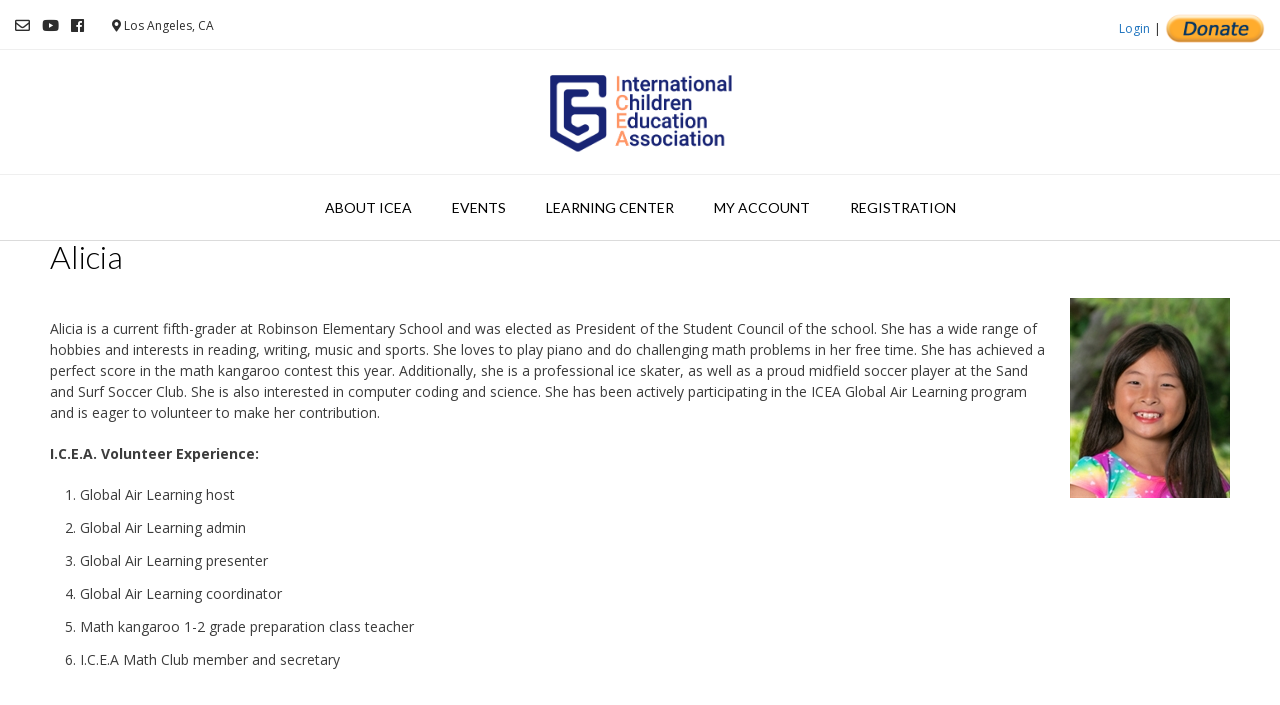

--- FILE ---
content_type: text/css
request_url: https://intlcea.org/wp-content/plugins/events-calendar-for-google/public/css/events-calendar-for-google-public.css?ver=1.9.0
body_size: 2059
content:
/**
 * All of the CSS for your public-facing functionality should be
 * included in this file.
 */
 @import url('https://fonts.googleapis.com/css?family=Montserrat:600|Open+Sans');
*, *:before, *:after {
  -webkit-box-sizing: inherit;
  -moz-box-sizing: inherit;
  box-sizing: inherit;
}
div#the_gc_events_posts {
    padding: 20px 0px;
	height: auto;
    overflow: hidden;
}
#the_gc_events_posts a {
  text-decoration: none;
  font-weight: 600;
  text-transform: uppercase;
  font-size: 15px;
  letter-spacing: 1px;
}

#the_gc_events_posts a.numeric {
margin: 0px 5px;
}

#the_gc_events_posts p {
  font-size: 0.9rem;
  margin: 1rem 0;
  line-height: 1.5;
}
#the_gc_events_posts h4 {
    font-family: var(--tgc-title-fontfamily);
    font-weight: 600;
    color:  var(--tgc-desc-title-color);
    font-size: 25px;
    margin: 0rem 0 0.6rem;
	text-transform: capitalize;
}

#the_gc_event_wrapper {
  margin: 0 auto;
  text-align: center;
}
.gc_errors {
    text-align: center;
    width: 80%;
    margin: 0px auto;
    border-top: 3px solid #ff3a3a;
    background: #e3e3e3;
    padding: 10px;
}
.tgse_desc_section {
    background: var(--tgc-desc-bc-color);
}
/*title Design*/
.tgse_title {
	 text-align: center;
    text-align: var(--tgc-title-align);
	text-transform: capitalize;
}
.tgse_title h1, .tgse_title h2, .tgse_title h3, .tgse_title h4, .tgse_title h5, .tgse_title h6 {
     margin: 5px auto;
}
/*Event meta*/
.tgse_meta {
    text-align: left;
}

.tgs_event {
  background: #fff;
  margin: 20px;
  text-align: center;
  -webkit-box-flex: 1;
  flex: 1;
  display: -webkit-box;
  display: flex;
  flex-wrap: wrap;
  -webkit-transition: all 0.3s ease;
  -moz-transition: all 0.3s ease;
  transition: all 0.3s ease;
  box-shadow: 0 5px 10px rgb(0 0 0 / 30%);
}

.tgs_event:hover {
  -webkit-box-shadow: 0 5px 10px rgba(0, 0, 0, 0.08);
  -moz-box-shadow: 0 5px 10px rgba(0, 0, 0, 0.08);
   box-shadow: 0 5px 10px rgba(0, 0, 0, 0.08);
}

.tgs_event > * {
  flex: 1 1 100%;
}
.tgse_meta div {
    line-height: 2em;
}
span.tgse_icon {
    padding-right: 10px;
	font-weight: 700;
	color: #08267c;
    color: var(--tgc-desc-icon-color);
}

/*read More Style*/
.tgse_readmore_link {
    padding: 10px;
	/* background: #1f57bc; */
    background: var(--tgc-buttons-background);
	color:#fff;
    color: var(--tgc-buttons-text-color);
	text-decoration: none;
}

.tgse_readmore_link:hover {
    background: #101b2e;
    background: var(--tgc-hover-buttons);
	color:#fff;
    color: var(--tgc-hover-buttons-text);
}

 /*error notice*/
 .gc-notice-error.error {
    background: #ddd;
    padding: 10px;
    border-top: 3px solid #ec4242 !important;
}
 /*error notice ends*/
 
/*date design Style 1*/
.tgse_date_style_1 .tgse_date_day {
    font-size: clamp(5rem,40vw,7rem);
    line-height: 1;
}
.tgse_date_style_1 .tgse_date_month {
    font-size: clamp(2.2rem,9vw,2.5rem);
    font-weight: 800;
}
/*date design style 2*/
.tgse_date.tgse_date_style_2 {
    margin: 0px auto;
    text-align: center;
    background: #fff;
	color:  #1f57bc;
    color:  var(--tgc-date-text-color);
    padding: 25px;
    border-radius: 50%;
}
.tgse_date_style_2 .tgse_date_day {
    font-size: clamp(5rem,40vw,7rem);
    line-height: 1;
}
.tgse_date_style_2 .tgse_date_month {
    font-size: clamp(1.2rem,9vw,1.5rem);
    font-weight: 800;
}
/*triangle design*/
.tgse_all_day_triangle {
    top: 0;
    width: 0;
    height: 0;
    border-top: 80px solid var(--tgc-date-bc-color);
    border-bottom: 80px solid transparent;
    border-left: 80px solid transparent;
    position: absolute;
    right: 0;
}
.tgse_all_day_triangle span {
    position: absolute;
    top: -65px;
    right: 0px;
    width: 100px;
    left: -80px;
    text-align: center;
    font-size: 16px;
    font-family: arial;
    font-weight: 700;
    transform: rotate(45deg);
    display: block;
	color: #fff;
    color: var(--tgc-buttons-text-color);
}
/*Events Grid design */
.the_gc_event_grid {
  display: grid;
  grid-template-columns: 33.3% 33.3% 33.3%;
  -webkit-box-align: center;
  align-items: flex-start;
}
.tgse_section_top {
    padding: 20px;
	background: #08267c;
	background: var(--tgc-date-bc-color);
	color:  #ffffff;
    color:  var(--tgc-date-text-color);
}
.tgse_section_bottom {
    padding: 10px 20px;
}
.tgse_section_bottom .tgse_readmore {
    text-align: center;
	margin: 20px 0px;
}

/*event list design */
.the_gc_event_list .tgs_event {
    display: grid;
    grid-template-columns: 30% 70%;
    -webkit-box-align: center;
}
.tgse_section_left {
    padding: 20px;
	background: var(--tgc-date-bc-color);
	color: #fff;
	display: flex;
    justify-content: center;
    align-items: center;
}
.tgse_section_right {
	position: relative;
    padding: 20px;
}
.tgse_section_right .tgse_description {
    text-align: left;
}
.tgse_section_right .tgse_description p {
   	font-family: var(--tgc-title-fontfamily);
}
.tgse_section_right .tgse_readmore {
    text-align: left;
	margin: 20px 0px;
}
/*load more design*/
.gc_load_more_events {
    text-align: center;
	padding: 20px;
	overflow: hidden;
}
.gc_load_more_events .page-numbers {
	display: revert;
    padding: 10px;
    background: #1f57bc;
    background: var(--tgc-buttons-background);
	color: #fff;
    color: var(--tgc-buttons-text-color);
    text-decoration: none ;
}
.gc_load_more_events .page-numbers:hover {
	
    background: #101b2e;
    background: var(--tgc-hover-buttons);
	color: #fff;
    color: var(--tgc-hover-buttons-text);
}
.gc_load_more_events .page-numbers.active {
	
    background: #1f57bc;
    background: var(--tgc-hover-buttons);
	color: #fff;
    color: var(--tgc-hover-buttons-text);

}
.gc_advance_filter {
    margin: 0px auto;
    padding: 0px 20px;
}
.gc_advance_filter form {
    margin: 0px;
    padding: 0px;
}
/**/

/**media query */
@media screen and (max-width: 768px)
{
	/*grid style*/
  .the_gc_event_grid {
    display: -webkit-box;
    display: flex;
    -webkit-box-orient: vertical;
    -webkit-box-direction: normal;
    flex-direction: column;
	
	}
	 .the_gc_event_grid .tgs_event {
      width:100%;
	  margin: 0px;
      margin-bottom: 20px;
     }
   /*list style*/
   .the_gc_event_list .tgs_event {
    display: grid;
    grid-template-columns: 50% 50%;
    -webkit-box-align: center;
    }
}
@media screen and (max-width: 426px)
{
	 /*list style*/
	.the_gc_event_list .tgs_event {
	 display: block;
    -webkit-box-align: center;
    }
	/* .fc-scroller.fc-scroller-liquid-absolute {
    overflow: scroll !important;
    } */
	.tgse_section_right .tgse_readmore {
    text-align: center;
    }
	/*pagination*/
	#the_gc_events_posts a.numeric {display:none;}
	#the_gc_events_posts a.prev{float:left;}
	#the_gc_events_posts a.next{float:right;}


}

--- FILE ---
content_type: text/css
request_url: https://intlcea.org/wp-content/plugins/events-manager/includes/css/events_manager.css?ver=5.95
body_size: 4700
content:
@import url('//netdna.bootstrapcdn.com/bootstrap/3.0.0/css/bootstrap-theme.min.css');

div#em-loading {
    position: absolute;
    width: 100%;
    height: 100%;
    background: #FFFFFF url(../images/loading.gif) 50% 50% no-repeat;
    left: 0px;
    top: 0px;
    opacity: 0.8;
    filter: alpha(opacity=80);
    z-index: 99998;
}

.em-search-ajax {
    position: relative;
}

.em-wrapper label span.screen-reader-text, #em-wrapper label span.screen-reader-text {
    clip: rect(1px 1px 1px 1px);
    position: absolute !important;
    height: 1px;
    width: 1px;
    overflow: hidden;
}

/* Warnings */
.em-warning {
    margin: 10px 0px;
    padding: 10px;
    color: #333;
    border-radius: 3px;
    display: block !important;
}

.em-warning p {
    margin: 10px 0px !important;
    padding: 0px;
    color: #333
}

.em-warning-errors {
    background-color: #FFEBE8;
    border: 1px solid #C00;
}

.em-warning-confirms {
    background-color: #f1fff0;
    border: 1px solid #a8d144;
}

a.em-button {
    padding: 5px 10px;
    margin: 5px;
    background: #EEE;
    color: #333;
    border: 1px solid #CCC;
    border-radius: 3px;
    display: inline-block;
    text-decoration: none;
}

a.em-button:hover {
    text-decoration: none;
}

/* Search Form */
.em-search div {
    display: inline;
}

.em-search .hidden {
    display: none !important;
}

/* Custom Search CSS */
div.css-search {
    margin-bottom: 20px;
}

div.em-search.css-search label {
    display: inline;
}

div.em-search.css-search div {
    display: block;
}

div.css-search input, div.css-search select, div.css-search option, div.css-search div, div.css-search span, div.css-search button {
    width: auto;
    height: auto;
    margin: 0;
    padding: 0;
    float: none;
    display: inline-block;
    font-size: 14px; /* reset everything */
}

div.css-search option {
    display: block;
}

div.css-search input, div.css-search select {
    padding: 5px;
}

div.css-search {
    background: #fff;
    border: 1px solid #dedede;
    border-radius: 3px;
    padding: 5px;
    min-height: 40px;
    position: relative;
    -moz-border-radius: 3px;
    -webkit-border-radius: 3px;
}

/* Main Search */
div.css-search.has-advanced div.em-search-main {
    padding-bottom: 8px;
    border-bottom: 1px solid #dedede;
}

div.css-search div.em-search-main div {
    display: inline;
}

div.css-search div.em-search-field {
    padding: 5px 0px;
}

div.css-search input.em-search-text, div.css-search input.em-search-geo {
    width: 90%;
    font-size: 16px;
    line-height: 16px;
    padding: 8px;
    border: none;
    outline: none !important;
    color: #666;
    text-overflow: ellipsis;
    display: inline-block;
}

div.css-search div.em-search-geo {
    margin: 0px 0px 0px 5px;
    padding-left: 20px;
    background: url(../images/search-geo.png) 0px 3px no-repeat;
}

div.css-search div.em-search-text {
    margin: 0px 0px 0px 5px;
    padding-left: 20px;
    background: url(../images/search-mag-ico.png) 0px 4px no-repeat;
}

/* Placeholder text in main section */
div.css-search div.em-search-main div.em-search-field input::-webkit-input-placeholder { /* WebKit browsers */
    font-size: 16px;
    line-height: 16px;
    padding: 3px 0px;
    border: none;
    outline: none;
    color: #666;
}

div.css-search div.em-search-main div.em-search-field input:-moz-placeholder { /* Mozilla Firefox 4 to 18 */
    font-size: 16px;
    line-height: 16px;
    padding: 8px;
    border: none;
    outline: none;
    color: #666;
}

div.css-search div.em-search-main div.em-search-field input::-moz-placeholder { /* Mozilla Firefox 19+ */
    font-size: 16px;
    line-height: 16px;
    padding: 8px;
    border: none;
    outline: none;
    color: #666;
}

div.css-search div.em-search-main div.em-search-field input:-ms-input-placeholder { /* Internet Explorer 10+ */
    font-size: 16px;
    line-height: 16px;
    padding: 8px;
    border: none;
    outline: none;
    color: #666;
}

/* Geo field specifics */
div.css-search.has-search-geo.has-search-term input.em-search-text, div.css-search.has-search-geo.has-search-term input.em-search-geo {
    width: 40%;
}

.pac-container .pac-item {
    padding: 4px 4px !important;
}

/* Main Search Button */
div.css-search div.em-search-main .em-search-submit {
    position: absolute;
    top: 5px;
    right: 5px;
    -moz-box-shadow: 0px 0px 0px 0px #ffffff;
    -webkit-box-shadow: 0px 0px 0px 0px #ffffff;
    box-shadow: 0px 0px 0px 0px #ffffff;
    background: -webkit-gradient(linear, left top, left bottom, color-stop(0.05, #b7d282), color-stop(1, #8eb56d));
    background: -moz-linear-gradient(center top, #b7d282 5%, #8eb56d 100%);
    background-color: #b7d282;
    -moz-border-radius: 6px;
    -webkit-border-radius: 6px;
    border-radius: 6px;
    border: 1px solid #dcdcdc;
    display: inline-block;
    color: #ffffff;
    font-weight: bold;
    padding: 8px 10px;
    text-decoration: none;
    text-shadow: 1px 1px 0px #c7c5c7;
    line-height: 16px;
}

div.css-search div.em-search-main .em-search-submit:hover {
    background: -webkit-gradient(linear, left top, left bottom, color-stop(0.05, #C4DB99), color-stop(1, #A4C48A));
    background: -moz-linear-gradient(center top, #C4DB99 5%, #A4C48A 100%);
    background: -ms-linear-gradient(top, #C4DB99, #A4C48A);
    background: -o-linear-gradient(top, #C4DB99, #A4C48A);
    background: linear-gradient(top, #C4DB99, #A4C48A);
    background-color: #A4C48A;
}

div.css-search div.em-search-main .em-search-submit img {
    border: none;
    padding: 0;
    margin: 0;
    box-shadow: none;
    border-radius: 0;
    background: none;
}

/* IE7 Hack */
div.css-search div.em-search-main button.em-search-submit span {
    display: block;
    width: 16px;
    height: 16px;
    background: url('../images/search-mag.png') 0px 0px no-repeat;
}

/* Advanced Search */
div.css-search div.em-search-location, div.em-search-location-meta {
    margin: 0px;
    padding: 0px;
}

div.css-search div.em-search-advanced, div.css-search div.em-search-options {
    padding: 5px 8px;
}

div.css-search div.em-search-advanced > div {
    clear: both;
}

div.css-search div.em-search-advanced label > span {
    display: block;
    float: left;
    min-width: 100px;
}

div.css-search div.em-search-advanced .em-search-submit {
    margin: 10px 0px;
}

div.css-search.no-search-main div.em-search-advanced.visible div {
    display: inline;
    clear: none;
}

div.css-search.no-search-main div.em-search-advanced.visible label {
    display: none;
}

div.css-search div.em-search-options {
    text-align: right;
}

/* Events List */
.css-events-list table.events-table {
    border-spacing: 0px;
    border-collapse: collapse;
    display: block;
}

.css-events-list table.events-table td {
    padding: 0px;
}

.css-events-list table.events-table th.event-time {
    width: 150px;
}

.css-events-list table.events-table th.event-description {
    width: auto;
}

/* Booking Form */
.em-booking {
    margin: 15px 0px 10px 0px;
    position: relative;
}

.em-booking-form {
    position: relative;
    clear: left;
}

.em-booking-form-details {
    padding: 10px;
/*     width: 720px; */
    float: left;
}

.em-booking-form-details input.input, .em-booking-form-details textarea {
    width: 250px;
}

.em-booking-form p {
    clear: left;
}

.em-booking-form label {
    display: block;
    float: left;
}

.em-booking-form span.input-group input {
    margin-left: -20px;
}

.em-booking-form span.input-group {
    display: block;
    margin-left: 120px;
}

.em-booking-form label {
    display: inline-block;
    width: 150px;
}

.em-booking-form p.input-field-data_privacy_consent label {
    display: block;
    width: 100%;
}

.em-booking-form-details .em-booking-submit {
    width: auto;
}

/* Tickets */
.em-tickets {
    margin-bottom: 20px;
}

.em-bookings-ticket-table-type {
    text-align: left
}

/* Message Errors */
div.em-booking-message {
    margin: 10px 0px;
    padding: 10px;
    color: #333;
    border-radius: 3px;
}

div.em-booking-message p {
    margin: 10px 0px !important;
    padding: 0px;
    color: #333;
}

div.em-booking-message-success {
    background-color: #f1fff0;
    border: 1px solid #a8d144;
}

div.em-booking-message-error {
    background-color: #FFEBE8;
    border: 1px solid #C00;
}

/* Optional Login Form */
div.em-booking-login {
    padding: 10px 10px 10px 20px;
    margin: 0px 0px 0px 390px;
    border-left: 1px solid black;
}

div.em-booking-login label {
    display: inline-block;
    width: 90px;
}

div.em-booking-login p {
    margin: 10px 0px !important;
    padding: 0px !important;
}

div.em-booking-login input {
    margin: 0px;
}

/* Events Admin */
#em-wrapper #posts-filter .subsubsub .current {
    font-weight: bold;
}

#em-wrapper .em-events-admin-list .em-button, #em-wrapper .em-events-admin-list .em-button {
    float: right;
}

/* Add Event Form */
#event-form h4 {
    margin: 25px 0px 15px 0px;
    font-weight: bold;
}

#event-form p {
    margin-top: 10px;
}

#event-form .inside {
    clear: both;
    margin-bottom: 20px;
}

#buddypress .wp-editor-wrap table {
    width: auto;
}

#buddypress .wp-editor-wrap table tr td, #buddypress .wp-editor-wrap table tr th {
    padding: 0;
}

#buddypress .wp-editor-wrap a.button, #buddypress .wp-editor-wrap button, #buddypress .wp-editor-wrap input[type=submit], #buddypress .wp-editor-wrap input[type=button], #buddypress .wp-editor-wrap input[type=reset] {
    padding: 0px 10px 1px;
}

/* Event Details */
#event-form #event-name {
    width: 80%;
    padding: 2px;
}

#event-form .event-extra-details {
    margin-top: 20px;
}

#event-form .event-extra-details select {
    vertical-align: top;
}

/* Recurring Event Rescheduling */
#event-form .reschedule-hidden, #post .reschedule-hidden {
    display: none;
    visibility: hidden;
}

#event-form .em-recurrence-reschedule, #post .em-recurrence-reschedule {
    padding: 15px 20px;
    border-left: 4px solid #ffa500;
}

#event-form .em-recurrence-reschedule h4, #post .em-recurrence-reschedule h4 {
    margin-top: 0px;
}

#event-form .recurrence-reschedule-warning, #post .recurrence-reschedule-warning {
    margin-bottom: 25px;
    color: #c45500;
}

#event-form .recurrence-reschedule-warning p, #post .recurrence-reschedule-warning p {
    margin-top: 0px;
    font-size: 14px;
}

/*Tickets*/
#event-rsvp-box {
    margin: 10px;
}

#event-rsvp-options label {
    font-weight: bold;
}

/*Tickets*/
.em-tickets-row .ticket-status span.ticket_on {
    display: block;
    width: 10px;
    height: 10px;
    background: green;
}

.em-tickets-row .ticket-status span.ticket_off {
    display: block;
    width: 10px;
    height: 10px;
    background: red;
}

.em-tickets-row .ticket-status span.ticket_new {
    display: block;
    width: 10px;
    height: 10px;
    background: grey;
}

#em-tickets-form th {
    width: auto;
}

#em-tickets-form th.ticket-status {
    width: 20px;
}

/* Ticket Forms */
.em-ticket-form .ticket-options {
    margin-top: 10px;
}

.em-ticket-form > div > div, #em-tickets-form .ticket-dates > div {
    clear: both;
    padding-top: 4px;
}

.em-ticket-form label {
    display: block;
    float: left;
    min-width: 105px;
    padding-right: 5px;
}

#em-tickets-form .ticket-name input, #em-tickets-form .ticket-description textarea {
    width: 50%
}

#em-tickets-form .em-ticket-form-actions {
    clear: both;
}

#em-tickets-form .ticket-spaces input, #em-tickets-form .ticket-price input {
    width: 80px;
}

#em-tickets-form .ticket-dates input.em-date-input-loc {
    width: 90px;
}

#em-tickets-form .ticket-dates-from-normal, #em-tickets-form .ticket-dates-from-recurring,
#em-tickets-form .ticket-dates-to-normal, #em-tickets-form .ticket-dates-to-recurring {
    display: inline;
}

#em-tickets-form .ticket-required input, #em-tickets-form .ticket-roles input {
    width: auto;
}

#em-tickets-form .ticket-roles div {
    margin-left: 110px;
}

/* The editor */
#wp-em-editor-content-wrap table {
    margin-bottom: 0px;
}

/* Location form */
#em-location-data table.em-location-data td, #em-location-data table.em-location-data th {
    vertical-align: top;
    border: none;
}

#em-location-data table.em-location-data select {
    width: 100%;
}

#em-location-data table.em-location-data {
    width: 50%;
    float: left;
    border: none;
}

#em-location-data .em-location-map-container {
    width: 50%;
    height: 300px;
    float: left;
}

#em-location-data .em-location-map-404, #em-location-data .em-location-map-content {
    width: 100%;
    height: 100%;
}

#em-location-data .em-location-map-404 {
    vertical-align: middle;
    text-align: center;
}

/* Booking Admin */
/* Generic Table Info */
table.em-form-fields td, table.em-form-fields th {
    text-align: left;
    vertical-align: top;
}

table.em-form-fields th {
    padding: 0px 20px 5px 0px;
}

/* Bookings Table */
.em_obj {
    position: relative;
}

.em_obj .table-wrap {
    clear: left;
    padding-top: 5px;
}

.em-bookings-table .em-bookings-table-export, .em-bookings-table .em-bookings-table-settings {
    float: left;
    display: block;
    margin: 2px 5px;
    width: 25px;
    height: 25px;
}

.em-bookings-table .em-bookings-table-export {
    background: url(../images/csv.png) 0px 0px no-repeat;
}

.em-bookings-table .em-bookings-table-settings {
    background: url(../images/settings.png) 0px 0px no-repeat;
}

/* Settings & Export */
#em-bookings-table-export, #em-bookings-table-settings {
    width: 500px;
    height: 75%;
}

#em-bookings-table-export form, #em-bookings-table-settings form {
    height: 100%;
    overflow: auto;
}

/* Sorting */
.em-bookings-table-overlay ul.em-bookings-cols-sortable {
    list-style-type: none;
    margin: 0;
    padding: 0 0 10px;
    float: left;
    margin-right: 10px;
}

.em-bookings-table-overlay ul.em-bookings-cols-sortable li {
    margin: 0 5px 5px 5px;
    padding: 3px 8px;
    font-size: 12px;
    width: 120px;
    font-weight: none;
    cursor: move;
}

.em-bookings-table-overlay ul.em-bookings-cols-sortable li.ui-state-highlight {
}

.em-bookings-table-overlay ul.em-bookings-cols-sortable li.ui-state-default {
    color: #999;
}

#em-bookings-export-cols-inactive, #em-bookings-cols-inactive {
    width: 300px;
}

#em-bookings-export-cols-inactive li, #em-bookings-cols-inactive li {
    float: left;
}

/* Single Booking Edit View */
#em-bookings-admin-booking .em-booking-single-info {
    display: none;
}

#em-bookings-admin-booking .em-booking-single-form {
    padding-right: 20px;
}

/* Printable stuff */
body#printable {
    font-family: Gill Sans, Helvetica, Arial, sans-serif;
    text-align: center;
}

body#printable #container {
    margin: 0 auto;
    width: 780px;
    text-align: left;
}

body#printable table#bookings-table {
    width: 600px;
    border-spacing: 0px;
}

body#printable table#bookings-table td {
    padding: 5px 0;
}

body#printable table#bookings-table td.spaces-number {
    text-align: right;
    padding-right: 20px;
}

body#printable table#bookings-table th {
    text-align: left;
    margin-left: 5px;
}

body#printable table#bookings-table tr#booked-spaces td {
    border-top: 2px solid #999;
}

body#printable table#bookings-table td.total-label {
    text-align: right;
}

body#printable table#bookings-table tr#booked-spaces td.spaces-number, table#bookings-table tr#available-spaces td.spaces-number {
    font-weight: bold;
}

/* Calendar Styles */
table.em-calendar td {
    padding: 2px 4px;
    text-align: center;
}

table.em-calendar.table tr.days-names {
    font-weight: bold;
}

table.em-calendar td.eventless-pre, .em-calendar td.eventless-post {
    color: #ccc;
}

table.em-calendar td.eventful-pre a, table.em-calendar td.eventful-post a {
    color: #aaa;
    text-decoration: underline;
}

table.em-calendar td.eventful a, table.em-calendar td.eventful-today a {
    color: #FD7E29;
}

table.em-calendar td.eventful-today a {
    font-weight: bold;
}

table.em-calendar td.eventless-today, table.em-calendar td.eventful-today {
    background-color: #CFCFCF;
}

table.em-calendar thead {
    font-size: 120%;
    font-weight: bold;
}

table.fullcalendar {
    border-collapse: collapse;
}

table.fullcalendar td {
    text-align: left;
    border: 1px solid #888;
}

div.em-calendar-wrapper {
    position: relative;
}

/*
Maps - if the info balloons don't look right on your site, chances are it's a CSS issue. 
Google is VERY sensitive to CSS rules for the infowindows, making it hard to accommodate every theme in WP. 
Please edit your theme's CSS to override this 
*/
.em-map-balloon .em-map-balloon-content {
    margin: 0px 0px 0px 0px !important;
    padding: 0px 0px 20px 0px !important;
    font-size: 12px !important;
    color: #000000 !important;
    width: auto !important;
    max-width: none !important;
    height: auto !important;
    max-height: none !important;
}

.em-location-map img, .em-locations-map img, #em-map img {
    max-width: none !important;
    background: none !important;
    border: none !important;
    margin: 0 !important;
    padding: 0 !important;
    height: auto;
    width: auto;
}

/* Time Picker */
#start-time, #end-time {
    width: 7em;
}

#start-time.error, #end-time.error {
    border: #cc0000 1px solid;
}

div.time-picker {
    position: absolute;
    height: 191px;
    width: 5em; /* needed for IE */
    overflow: auto;
    background: #fff;
    border: 1px solid #aaa;
    z-index: 99;
    margin: 0;
}

div.time-picker-12hours {
    width: 7em; /* needed for IE */
}

div.time-picker ul {
    list-style-type: none;
    margin: 0;
    padding: 0;
}

div.time-picker li {
    cursor: pointer;
    height: 10px;
    font: 12px/1 Helvetica, Arial, sans-serif;
    padding: 4px 3px;
}

div.time-picker li.selected {
    background: #0063CE;
    color: #fff;
}

--- FILE ---
content_type: text/css
request_url: https://intlcea.org/wp-content/plugins/mooberry-book-manager/css/styles.css?ver=210608-41810
body_size: 1939
content:


.mbm-archive  {

	}

.mbm-archive-cover {

			padding: 0px 3%;
			width: 34%;
			float:left;


}
.mbm-archive-image {
		width: 200px;
}

.mbm-archive-summary, .mbm-archive-link {
	/* 	margin: 0px 3% 0px 57%;  */

	display: inline;

}

#mbm-book-page .mbm-book-cover img {
	width: 100%;
}

/* #mbm-book-sidebar 	{ */
  #mbm-book-page #mbm-first-column  {
	 width: 34%; /*215px;*/
	/*	margin-left: 3%; /*15px; */
		  float: left;
	/* 	margin-bottom: 15px; */
		clear: left;

	}

	#mbm-book-page .mbm-book-summary h1, #mbm-book-page .mbm-book-summary h2, #mbm-book-page .mbm-book-summary h3, #mbm-book-page .mbm-book-summary h4, #mbm-book-page .mbm-book-summary h5, #mbm-book-page .mbm-book-summary h6 {
		display: inline;
	}

	/* #mbm-book-main { */
	#mbm-book-page #mbm-second-column {
		/* margin: 0px 15px 15px 260px;  */
		/* margin: 0px 3% 15px 40%; */
		float: left;
		margin-left: 6%;
		width: 60%;
	}

  #mbm-book-page #mbm-third-column {
    clear: both;
  }

	#mbm-book-page .mbm-book-buy-links-list, #mbm-book-page .mbm-book-download-links-list {
		margin-left: 0;
	}



#mbm-book-page .mbm-book-cover, #mbm-book-page .mbm-book-goodreads-image, #mbm-book-page .mbm-book-reedsy-image {

		display: block;
		margin-left: auto;
		margin-right: auto
	}

	 #mbm-book-page .mbm-book-buy-links li {
		margin:0;
	}

#mbm-book-page .mbm-book-details {
		font-size: smaller;
		border: 1px solid #cccccc;
		/* margin: 15px 0px; */
		margin: 3% 0px;
		/* padding: 10px; */
		padding: 2%;
	}

#mbm-book-page .mbm-book-details-imprint-label, #mbm-book-page .mbm-book-details-published-label, #mbm-book-page .mbm-book-details-publisher-label, #mbm-book-page .mbm-book-details-editors-label, #mbm-book-page .mbm-book-details-illustrators-label, #mbm-book-page .mbm-book-details-cover-artists-label, #mbm-book-page .mbm-book-details-genres-label, #mbm-book-page .mbm-book-details-tags-label {
	font-weight: bold;
}

/* Generate Press theme was having a problem this fixed */
	#mbm-book-page a.mbm-book-cover-artist-website:before, #mbm-book-page a.mbm-book-cover-artist-website:after, #mbm-book-page a.mbm-book-editor-website:before, #mbm-book-page a.mbm-book-editor-website:after, #mbm-book-page a.mbm-book-illustrator-website:before, #mbm-book-page a.mbm-book-illustrator-website:after {
		content: initial;
	}

	 #mbm-book-page .mbm-book-serieslist-before, #mbm-book-page .mbm-book-serieslist-link, #mbm-book-page .mbm-book-serieslist-after {
		font-weight: bold;
	}

	 #mbm-book-page .mbm-book-serieslist-listitem-text {
		font-style: italic;
	}

	#mbm-book-page  .mbm-book-serieslist-listitem-link .mbm-book-serieslist-listitem-text {
		font-style: normal;
	}

	#mbm-book-page .mbm-book-reviews  {
		clear: both;
		border-top: 1px solid #cccccc;
		margin-bottom: 0;
	}


/*	.mbm-book-serieslist, .mbm-book-details, .mbm-book-editions {
		border-bottom: 1px solid #cccccc;
		padding-bottom: 10px;
	}
	*/



	#mbm-book-page .mbm-book-editions-size,#mbm-book-page  .mbm-book-editions-srp {
		display: inline;
	}

.cmb-row {
	padding: 0px;
	border: 0px;
	margin: 0px;
}

	#mbm-book-page .mbm-book-reviews-header {
	font-weight: bold;
}
#mbm-book-page .mbm-book-reviews-block {
		margin-left: 3%;
	}

	#mbm-book-page .mbm-book-reviews-website:before, #mbm-book-page .mbm-book-reviews-website:after  {
		display: inline;
	}

#mbm-book-page 	.mbm-book-buy-links-label, #mbm-book-page .mbm-book-download-links-label, #mbm-book-page .mbm-book-editions-label, #mbm-book-page .mbm-book-reviews-label, #mbm-book-page .mbm-book-excerpt-label
	{
		font-size: 1.2em;  /* large */
		font-weight: bold;
		display: block;
	}


	#mbm-book-page .mbm-book-editions-label, #mbm-book-page .mbm-book-reviews-label, #mbm-book-page .mbm-book-excerpt-label {
		padding: 15px 0px;
	}


	#mbm-book-page .mbm-book-editions-subinfo {
		display:none;
		border: 1px solid #cccccc;
		margin-left: 6%; /*10px; */
		margin-top: 0px;
		padding: 3% 0 3% 3% /*5px 0px 5px 5px; */
}

#mbm-book-page .mbm-book-editions-toggle:before {
	content: '\002B';

}

 #mbm-book-page .mbm-book-editions-open:before {
	 content: '\002D\0020';
	}

#mbm-book-page .mbm-book-excerpt-text-hidden {
	display: none;
}

#mbm-book-page .mbm-book-excerpt-read-more, #mbm-book-page .mbm-book-excerpt-collapse,#mbm-book-page  .mbm-book-editions-toggle {

	cursor: pointer;
	border: none;
}


#mbm-book-page .mbm-book-excerpt-read-more,#mbm-book-page  .mbm-book-excerpt-collapse {
	text-decoration: underline;
}
#mbm-book-page .mbm-book-editions-srp,#mbm-book-page  .mbm-book-editions-format-name {
/*		font-weight: bold; */
	}

#mbm-book-page .mbm-book-editions-format {
		width: 100%;
		display: block;
	}

#mbm-book-links1 .mbm-book-buy-links-image {
	width: 44%;
	min-width: 155px;
	margin-left: 1%;
	margin-bottom: 1%;
}

#mbm-book-page .mbm-download-links-image {
	padding: 3%;
}


	#mbm-book-page  .mbm-book-serieslist,  #mbm-book-page .mbm-book-goodreads {
		padding-top: 15px;
	}

	#mbm-book-page .mbm-book-editions, #mbm-book-page .mbm-book-goodreads  {
		margin-bottom: 15px;

	}

#mbm-book-page  .mbm-book-serieslist,#mbm-book-page .mbm-book-editions, #mbm-book-page .mbm-book-goodreads {
		border-top: 1px solid #cccccc;
	}

#mbm-book-page div#mbm-book-links1 {
    clear: both;
}




	#mbm-book-page .mbm-book-editions {
		padding-bottom: 15px;
	}

#mbm-book-page 	 .mbm-book-links ul {
		margin-left: 0;
		padding-left: 0;

	}

	#mbm-book-page .mbm-book-buy-links-image,  #mbm-book-page  .mbm-book-download-links-image {
		padding:  5px;
		border-radius: 3px;
		box-shadow: 0 1px 4px rgba(0, 0, 0, 0.2);
	}

	#mbm-book-page  .mbm-book-download-links-image {
		height: 52px;
	}

	#mbm-book-links2  .mbm-book-buy-links-image {
		height: 50px;
		width: auto;
	}

.mbm-book-grid-cell img {
		width: 100%;
	}

#mbm-book-links1	.mbm-book-buy-links-text { display: block; }
 div#mbdb_book_page_back_to_grid_bottom, div#mbdb_book_page_back_to_grid_top {
    margin-bottom: 10px;
}
#mbm-book-page .mbdb_back_to_grid_link {
    font-size: smaller;

}

#mbm-book-page .mbm-book-reedsy-image {
    background: gray;
    height: 50px;
    width: 50px;
}

@media (max-width:810px) {


	#mbm-book-page #mbm-first-column, #mbm-book-page #mbm-second-column,  #mbm-book-page #mbm-third-column  {
 		display: block;
        float: none;
        width: 100%;
	}

	#mbm-book-page #mbm-second-column {
		margin-left: 0;
	}

	#mbm-book-links2 .mbm-book-buy-links-image {
		height: 50px;
		width: auto;


	}

	#mbm-book-links2 div {
    	clear: both;
	}



	/*	#mbm-book-links2  .mbm-book-buy-links-image {
		height: 50px;
		width: auto;
	}
	*/
	/*
	 #mbm-book-links1 {
		float: none;
		width: 45%
	}

	#mbm-book-links1 .mbm-book-buy-links, #mbm-book-links1 .mbm-book-download-links {
		width: 90%
	}

	#mbm-book-links1 .mbm-book-buy-links-image {
		width: 100%;
	}

	#mbm-book-links1 .mbm-book-download-links-image, #mbm-book-links2 .mbm-book-download-links-image {
		height: 42px;
	}

	#mbm-book-page 	.mbm-book-buy-links-label, #mbm-book-page .mbm-book-download-links-label, #mbm-book-page .mbm-book-editions-label, #mbm-book-page .mbm-book-reviews-label, #mbm-book-page .mbm-book-excerpt-label
	{
		font-size: 1.1em;
	}

	#mbm-book-page .mbm-book-cover {
	  	float: right;
		margin: 0 0 0 3%;
		width: 47%;
	}

	#mbm-book-page .mbm-book-serieslist {
	  	float: right;
		width: 47%;
	}

	#mbm-book-page .mbm-book-editions{
		  float: right;
		width: 47%;
		margin-left: 3%;
	}

	#mbm-book-page .mbm-book-goodreads {
		width: 47%;
	}


	#mbm-book-page .mbm-book-summary, #mbm-book-page .mbm-book-excerpt, #mbm-book-page .mbm-book-details-outer {
		clear: both;
		margin: 0;

	}



	#mbm-book-page .mbm-book-excerpt {
		margin-bottom: 15px;
	}

	*/

}


/*

@media  (max-width:800px) {
 	#mbm-book-page .mbm-book-download-links-image{

		height: 42px;
	}

}
*/

/*
@media  (min-width:801px) {
	#mbm-book-page   .mbm-book-download-links-image  {
		height: 52px;
	}
}
*/
/*

	* {
   border: 1px solid red !important;
}

*/



--- FILE ---
content_type: text/css
request_url: https://intlcea.org/wp-content/plugins/sliderspack-all-in-one-image-sliders/assets/css/wp-spaios-public.css?ver=1.13
body_size: 2767
content:
/************************************************************
				Box Sizing
************************************************************/
.wp-spaios-slider-wrap *{-webkit-box-sizing: border-box; -moz-box-sizing: border-box;box-sizing: border-box;}
.wp-spaios-slider-wrap{position:relative;}
/************************************************************
				Clearfix
************************************************************/
.wp-spaios-row-clearfix:before, .wp-spaios-row-clearfix:after{content: "";display: table;}
.wp-spaios-row-clearfix::after{clear: both;}
.wp-spaios-row-clearfix{clear: both;}
.wp-spaios-hidden { visibility: hidden; }
.wp-spaios-bxslider-container{visibility: hidden; }
.wp-spaios-swiper-3dcarousel-wrapper, .wp-spaios-swiper-wrapper, .wp-spaios-unslider-container{visibility: hidden; opacity:0; -ms-filter: "progid:DXImageTransform.Microsoft.Alpha(Opacity=0)";  -webkit-transition: opacity 0.5s linear;  transition:opacity 0.5s linear;}
.wp-spaios-swiper-3dcarousel-wrapper.swiper-container-coverflow,
.wp-spaios-swiper-wrapper.swiper-container-horizontal,
.wp-spaios-swiper-wrapper.swiper-container-vertical,
.wp-spaios-unslider-container.unslider-horizontal,
.wp-spaios-unslider-container.unslider-vertical,
.wp-spaios-unslider-container.unslider-fade {visibility: visible !important; opacity:1 !important; -ms-filter: "progid:DXImageTransform.Microsoft.Alpha(Opacity=100)"; }
/************************************************************
				CSS Overright
************************************************************/
.center-img{text-align:center;}
.wp-spaios-slider-wrap img{display:inline-block !important;  margin:0;    vertical-align:top;}
.wp-spaios-slider-wrap .bxslider img, 
.wp-spaios-slider-wrap .flexslider .slides img, 
.wp-spaios-slider-wrap .owl-carousel .owl-item img, 
.wp-spaios-slider-wrap .responsive-slider img, 
.wp-spaios-slider-wrap .photostack img, 
.wp-spaios-slider-wrap .Wallop img, 
.wp-spaios-slider-wrap .unslider img {width: auto !important;}
.wp-spaios-hide{display:none;}
.wp-spaios-slider-wrap ol.flex-control-nav, .wp-spaios-slider-wrap ul{padding:0px !important; margin:0px !important; list-style:none !important}
.wp-spaios-slider-wrap ol.flex-control-nav li{margin:5px !important;}
.wp-spaios-slider-wrap ol.flex-control-nav li a { outline: none; }
.wp-spaios-slider-wrap .flex-caption { position: relative; width: 100%; padding: 2%;  background: #737373; color: #fff;  text-shadow: none;  font-size: 14px;  line-height: 18px;}
.wp-spaios-slider-wrap .flex-direction-nav{line-height:normal !important}
.wp-spaios-slider-wrap .swiper-caption{position:absolute; bottom:0px;z-index:9;}
.flex-direction-nav .flex-nav-next,
.flex-direction-nav .flex-nav-prev { outline: none; }
.photostack figcaption h2{font-weight: normal !important;}
.wp-spaios-slider-wrap a,
.wp-spaios-slider-wrap a:hover,
.wp-spaios-slider-wrap a:focus, 
.wp-spaios-slider-wrap button, 
.wp-spaios-slider-wrap button:focus {outline: none !important; opacity: 1;}
/*************************BX Slider**************************/
.wp-spaios-bxslider-container {text-align:center;}
.wp-spaios-slider-wrap img{border-radius:0px !important; -moz-box-shadow: 0 0 0px #ccc !important;  -webkit-box-shadow: 0 0 0px #ccc !important;  box-shadow: 0 0 0px #ccc !important; }
.wp-spaios-slider-wrap .bx-wrapper{-moz-box-shadow: 0 0 0px #ccc;  -webkit-box-shadow: 0 0 0px #ccc;  box-shadow: 0 0 0px #ccc;  border: 0px solid #fff;  background: transparent;}
.wp-spaios-bxslider-container { visibility: hidden; }
/*************************Responsive Slider**************************/
.wp-spaios-responsive-slider-container .slidesjs-slide{text-align:center; /*position: relative !important;*/ height: 100%;}
.wp-spaios-responsive-slider-container .wp-spaios-img-wrap {height: 100%;}
.design-1.wp-spaios-responsive-slider-container .slidejs-caption.wp-spaios-content-wrp,
.slides-design-1 .slidejs-caption {position: absolute; text-align: center; top: 50%; transform: translateY(-50%); -webkit-transform: translateY(-50%); -moz-transform: translateY(-50%); left: 0; right: 0; padding: 15px 40px;}
.slides-design-1 .slidejs-caption {background:rgba(255,255,255,0.9); padding:30px 40px;}
.wp-spaios-responsive-slider-container .slidesjs-navigation{position:absolute; top:50%;-webkit-transform: translateY(-50%);transform: translateY(-50%);cursor:pointer; z-index:99; text-indent:-99999px; width:30px;  padding:10px !important; display:inline-block !important; margin:0px !important}
.wp-spaios-responsive-slider-container .slidesjs-navigation.slidesjs-next{right:0; background:rgba(0,0,0,0.6) url(../images/arrow-right.png) center center no-repeat; background-size:15px 26px;}
.wp-spaios-responsive-slider-container .slidesjs-navigation.slidesjs-previous{left:0; background:rgba(0,0,0,0.6) url(../images/arrow-left.png) center center no-repeat; background-size:15px 26px;}

.wp-spaios-responsive-slider-container .slidesjs-navigation.slidesjs-next:hover,
.wp-spaios-responsive-slider-container .slidesjs-navigation.slidesjs-previous:hover,
.wp-spaios-responsive-slider-container .slidesjs-navigation.slidesjs-next:focus,
.wp-spaios-responsive-slider-container .slidesjs-navigation.slidesjs-previous:focus{outline:none; background-color:rgba(0,0,0,1)} 
.wp-spaios-slider-wrap .slidesjs-stop, .wp-spaios-slider-wrap .slidesjs-play {display:none !important;}


/*************************Un Slider**************************/
.wp-spaios-slider-wrap .unslider-arrow{position:absolute; top:45%;-webkit-transform: translateY(-50%);transform: translateY(-50%);cursor:pointer; z-index:99; text-indent:-99999px; width:30px; height:40px; padding:10px !important; display:inline-block !important; margin:0px !important}
.wp-spaios-slider-wrap .unslider-arrow.next{right:0; background:rgba(0,0,0,0.6) url(../images/arrow-right.png) center center no-repeat; background-size:15px 26px;}
.wp-spaios-slider-wrap .unslider-arrow.prev{left:0; background:rgba(0,0,0,0.6) url(../images/arrow-left.png) center center no-repeat; background-size:15px 26px;}
.wp-spaios-slider-wrap .unslider-vertical .unslider-wrap.unslider-carousel li { position: relative; }
.wp-spaios-slider-wrap .unslider-vertical .unslider-wrap.unslider-carousel .flex-caption { position: absolute; bottom: 0; }
.wp-spaios-slider-wrap .unslider-vertical .unslider-wrap.unslider-carousel .wp-spaios-content-wrp { position: absolute; left: 30px; right: 30px; top: 50%; transform: translateY(-50%); -webkit-transform: translateY(-50%); -moz-transform: translateY(-50%); background: rgb(255,255,255,0.70); }
.wp-spaios-slider-wrap .unslider-vertical .unslider-wrap.unslider-carousel .wp-spaios-img-wrap { height: 100%; }
.wp-spaios-slider-wrap .unslider-vertical .unslider-wrap.unslider-carousel img { height: 100%; width: 100% !important; object-fit: cover; object-position: center center; }

.wp-spaios-slider-wrap .unslider-wrap li{text-align:center;}
.wp-spaios-slider-wrap .slidesjs-navigation.slidesjs-next:hover,
.wp-spaios-slider-wrap .slidesjs-navigation.slidesjs-previous:hover,
.wp-spaios-slider-wrap .slidesjs-navigation.slidesjs-next:focus,
.wp-spaios-slider-wrap .slidesjs-navigation.slidesjs-previous:focus{outline:none; background-color:rgba(0,0,0,1)}

/*************************Swiper Slider**************************/
.wp-spaios-swiper-carousel .swiper-slide{text-align:center;}
.wp-spaios-swiper-carousel .swiper-slide a { display: inline-block; }
.wp-spaios-slider-wrap .swiper-container img { width: 100%; object-fit: cover; object-position: center center; }
.wp-spaios-slider-wrap .swiper-button-next { right: 20px; }
.wp-spaios-slider-wrap .swiper-button-prev { left: 20px; }
.wp-spaios-slider-wrap .swiper-container-vertical .flex-caption { position: absolute; bottom: 0; }

/*************************Wallop Slider**************************/
.wp-spaios-slider-wrap .Wallop-button{position:absolute; top:50%;-webkit-transform: translateY(-50%);transform: translateY(-50%);cursor:pointer; z-index:99; text-indent:-99999px; width:30px; height:40px; padding:10px !important; display:inline-block !important; margin:0px !important}
.wp-spaios-slider-wrap .Wallop-buttonNext{right:0; background:rgba(0,0,0,0.6) url(../images/arrow-right.png) center center no-repeat; background-size:15px 26px;}
.wp-spaios-slider-wrap .Wallop-buttonPrevious{left:0; background:rgba(0,0,0,0.6) url(../images/arrow-left.png) center center no-repeat; background-size:15px 26px;}
.wp-spaios-slider-wrap .Wallop-item{text-align:center;}
.wp-spaios-slider-wrap .Wallop-button:hover,
.wp-spaios-slider-wrap .Wallop-button:focus{outline:none; background-color:rgba(0,0,0,1)}
.wp-spaios-slider-wrap .Wallop--fold .Wallop-item { display: none; }
.wp-spaios-slider-wrap .Wallop--fold .Wallop-item.Wallop-item--current { display: block; }

.Wallop-pagination { list-style: none; text-align: center; bottom:-2px; left:0; right:0; }
.Wallop-pagination .Wallop-dot { position: relative; display: inline-block; width: 10px; height: 10px; margin: 0 4px; background: transparent; border-radius: 5px; overflow: hidden; text-indent: -999em; border: 1px solid #000; cursor: pointer; }
.Wallop-pagination .Wallop-dot.Wallop-dot--current { background: #000; cursor: default; }
.swiper-container-horizontal.swiper-container-horizontal > .swiper-pagination-bullets{bottom:0px;}

/*************************Scattered Polaroids Gallery**************************/
.wp-spaios-pol-gallery-container.photostack figure{ height: auto !important; padding: 10px;}
.fancybox-container .fancybox-navigation button:hover{ background-color: transparent !important; }
.wp-spaios-pol-gallery-container.photostack .photostack-current { z-index: 9; }

.wp-spaios-nivoslider-container .nivo-caption{ position: relative; text-align: center; padding: 10px;clear: both;background: #dddd; z-index: 9;}
.wp-spaios-nivoslider-container.design-1 .nivo-caption { background: #fff; border: 10px solid #ddd; }
/************************************************************
		Post Type Common CSS
************************************************************/
.wp-spaios-slider-wrap .wp-spaios-owl-slide{ text-align: center;}
.wp-spaios-slider-wrap .wp-spaios-owl-slide .wp-spaios-content-wrp{ text-align: center; }
.wp-spaios-slider-wrap .wp-spaios-title {margin-bottom: 10px;}
.wp-spaios-slider-wrap .wp-spaios-category a, 
.wp-spaios-slider-wrap .nivo-caption .wp-spaios-category a { font-size: 12px; text-transform: uppercase; padding: 3px 10px; color: #000; line-height: normal; display: inline-block; margin: 0 0 2px 0; text-decoration: none; font-weight: 800; outline: none;}
.wp-spaios-slider-wrap .wp-spaios-category a:visited, 
.wp-spaios-slider-wrap .wp-spaios-content-wrp .wp-spaios-category a:hover, 
.wp-spaios-slider-wrap .wp-spaios-content-wrp .wp-spaios-category a:focus {color: #000; outline: none;}
.wp-spaios-slider-wrap .nivo-caption .wp-spaios-title a, 
.wp-spaios-slider-wrap .wp-spaios-title a, 
.wp-spaios-slider-wrap .nivo-caption .wp-spaios-title a:hover, 
.wp-spaios-slider-wrap .wp-spaios-content-wrp .wp-spaios-title a:hover, 
.wp-spaios-slider-wrap .nivo-caption .wp-spaios-title a:focus,  
.wp-spaios-slider-wrap .wp-spaios-content-wrp .wp-spaios-title a:focus {font-size: 22px; line-height: normal; color: #444; text-decoration: none; font-weight: 600; border: none; outline: none;}
.wp-spaios-slider-wrap .wp-spaios-content-wrp{padding: 15px; clear: both; line-height: normal; }
.wp-spaios-slider-wrap .wp-spaios-readmorebtn{-moz-transition: all 0.5s ease-out 0s; transition: all 0.5s ease-out 0s; text-decoration: none; padding: 4px 12px; font-size: 12px; display: inline-block; box-sizing: border-box; line-height: normal; margin: 15px 0px;}

/************************* Nivo Slider Design 4 **************************/
.nivoSlider .nivo-main-image { float: left; }

.wp-spaios-slider-wrap .wp-spaios-nivoslider-container.nivoSlider a.wp-spaios-readmorebtn {display: inline-block !important;}

/*****************************
	All Slider General CSS
******************************/
.wp-spaios-slider-wrap .wp-spaios-img-wrap { position: relative; overflow: hidden; }
.wp-spaios-slider-wrap .wp-spaios-content-wrp { position: relative; text-align:center; }
.wp-spaios-slider-wrap .wp-spaios-content-wrp .wp-spaios-readmorebtn,
.wp-spaios-slider-wrap .nivo-caption .wp-spaios-readmorebtn { font-size: 14px; border: 2px solid #d7d7d7; color: #000000; }
.wp-spaios-slider-wrap .fa.fa-angle-right { margin-left: 5px; }

/********* Design 1 ***********/
.wp-spaios-slider-wrap .design-1 .wp-spaios-content-wrp { background: rgba(255,255,255,0.9); }
.wp-spaios-slider-wrap .design-1 .wp-spaios-img-wrap .wp-spaios-cat-title { position: absolute; bottom: 5px; left: 5px; right: 5px; background: rgba(255,255,255,0.80); padding: 5px; }
.wp-spaios-slider-wrap .design-1 .wp-spaios-img-wrap .wp-spaios-cat-title .wp-spaios-category a { padding: 2px 15px; border-top: 1px solid #000000; border-bottom: 1px solid #000000; }
.wp-spaios-slider-wrap .design-1 .wp-spaios-content-wrp .wp-spaios-readmorebtn { background: #000000; border: 0; color: #ffffff; }
.wp-spaios-slider-wrap .design-1 .wp-spaios-img-wrap .wp-spaios-cat-title .wp-spaios-post-title { font-size: 18px; font-weight: 700; color: #444444; }

--- FILE ---
content_type: text/javascript
request_url: https://intlcea.org/wp-content/plugins/events-manager/includes/js/rrule.js?ver=5.95
body_size: 2384
content:
(function($) {
    var date = new Date();
    var month = date.getMonth();
    var nth = nth= ['1', '2', '3', '4', 'Last'];
    var rrule = {
      asString: "FREQ=YEARLY;BYMONTH=1;BYMONTHDAY=1",
      nth: nth,
      date: date,
      nthDay: nth[Math.floor(date.getDate()/7)],
      year: date.getFullYear(),
      month: month,
      humanMonth: month + 1,
      monthday: date.getDate(),
      day: date.getDay(),
      days: ['SU', 'MO', 'TU', 'WE', 'TH', 'FR', 'SA'],
      monthdays: [31, 28, 31, 30, 31, 30, 31, 31, 30, 31, 30, 31],
      updateRrule: function(ruleType, ticket_rrule_id) {
        var end = '';
        if(jQuery(ticket_rrule_id + ' .rrules-end .count:visible').length > 0) {
            var interval = Math.round(jQuery(ticket_rrule_id + ' .rrules-end .interval').val());
            if(!Number.isInteger(interval) || interval < 1) {
              interval = 1;
            }
          end = ';COUNT=' + interval;
        }
        if(jQuery(ticket_rrule_id + ' .rrules-end .until:visible').length > 0) {
          var date = new Date(jQuery(ticket_rrule_id + ' .rrules-end .date').val());
          if(!(date.toString() === 'Invalid Date')) {
            var month = '' + (date.getMonth() + 1);
            var day = '' + date.getDate();
            var year = date.getFullYear();
            if (month.length < 2) month = '0' + month;
            if (day.length < 2) day = '0' + day;
            end = ';UNTIL=' + year + month + day + "T000000Z";
          }
        }
        switch(ruleType) {
          case 'yearly-on': {
            var month = jQuery(ticket_rrule_id + ' .rrule .yearly .yearly-on .month').val();
            var monthday = jQuery(ticket_rrule_id + ' .rrule .yearly .yearly-on .monthday').val();
            rrule.asString = "FREQ=YEARLY;BYMONTH=" + month + ";BYMONTHDAY=" + monthday + end;
            break;
          }
          case 'yearly-onthe': {
            var month = jQuery(ticket_rrule_id + ' .rrule .yearly .yearly-onthe .month').val();
            var day = jQuery(ticket_rrule_id + ' .rrule .yearly .yearly-onthe .day').val();
            var nth = jQuery(ticket_rrule_id + ' .rrule .yearly .yearly-onthe .nth').val();
            rrule.asString = "FREQ=YEARLY;BYMONTH=" + month + ";BYDAY=" + day + ";BYSETPOS=" + nth + end;
            break;
          }
          case 'monthly-on': {
            var monthday = jQuery(ticket_rrule_id + ' .rrule .monthly .monthly-on .monthday').val();
            var interval = Math.round(jQuery(ticket_rrule_id + ' .rrule .monthly .interval').val());
            if(!Number.isInteger(interval) || interval < 1) {
              interval = 1;
            }
            rrule.asString = "FREQ=MONTHLY;BYMONTHDAY=" + monthday + ";INTERVAL=" + interval + end;
            break;
          }
          case 'monthly-onthe': {
            var interval = Math.round(jQuery(ticket_rrule_id + ' .rrule .monthly .interval').val());
            if(!Number.isInteger(interval) || interval < 1) {
              interval = 1;
            }
            var day = jQuery(ticket_rrule_id + ' .rrule .monthly .monthly-onthe .day').val();
            var nth = jQuery(ticket_rrule_id + ' .rrule .monthly .monthly-onthe .nth').val();
            rrule.asString = "FREQ=MONTHLY;INTERVAL=" + interval + ";BYDAY=" + day + ";BYSETPOS=" + nth + end;
            break;
          }
          case 'weekly': {
            var interval = Math.round(jQuery(ticket_rrule_id + ' .rrule .weekly .interval').val());
            if(!Number.isInteger(interval) || interval < 1) {
              interval = 1;
            }
            var days = "";
            jQuery(ticket_rrule_id + ' .rrule .weekly input[type="checkbox"]:checked').each(function(index){
              if(this.checked) {
                if(index > 0) {
                  days += ',';
                }
                days += this.value;
              }
            });
            if(days.length == 0) {
              days = rrule.days[rrule.day];
            }
            rrule.asString = "FREQ=WEEKLY;INTERVAL=" + interval + ";BYDAY=" + days + end;
            break;
          }
          case 'daily': {
            var interval = Math.round(jQuery(ticket_rrule_id + ' .rrule .daily .interval').val());
            if(!Number.isInteger(interval) || interval < 1) {
              interval = 1;
            }
            rrule.asString = "FREQ=DAILY;INTERVAL=" + interval + end;
            break;
          }
          default: {
            rrule.asString = "";
            break;
          }
        }
        jQuery('.rrule').data('rrule', rrule.asString);
        jQuery(ticket_rrule_id + ' .ticket_time').val(jQuery('.rrule').data('rrule'));
      }
    };
    jQuery(function() {
      jQuery('.rrule .day').each(function(){
        $(this).val(rrule.days[rrule.day]);
      });
      jQuery('.rrule .days').each(function(){
        var selector = 'input[value="' + rrule.days[rrule.day] + '"]';
        $(this).find(selector).prop('checked', true);
      });

      //Month event type selection
      jQuery('.rrule .monthly-on .monthday').each(function(){
        var $monthday = $(this);
        $monthday.val(rrule.monthday);
        $monthday.trigger('change');
      });

      //Month event type selection
      jQuery('.rrule .monthly-on select').on('change', function(){
        var ticket_rrule_id = '#' + $(this).parent().parent().parent().parent().parent().parent().parent().parent().attr('id');
        rrule.updateRrule('monthly-on', ticket_rrule_id);
      });

      //Month event type selection
      jQuery('.rrule .monthly-onthe select').on('change', function(){
        var ticket_rrule_id = '#' + $(this).parent().parent().parent().parent().parent().parent().parent().parent().attr('id');
        rrule.updateRrule('monthly-onthe', ticket_rrule_id);
      });

      //Handle total frequency change
      jQuery('.rrule .frequency').on('change', function(){
        var selected = $(this).val().toLowerCase();
        //Get the id of the top ticket element
        var ticket_rrule_id = '#' + $(this).parent().parent().parent().parent().parent().parent().parent().attr('id');
        jQuery(ticket_rrule_id + " .rrule").children().each(function(){
          var $this = $(this);
          if($this.hasClass(selected) || this.hasAttribute('id')) {
            $this.css('display', 'block');
          }
          else {
            $this.css('display', 'none');
          }
          if($this.hasClass(selected)) {
            if(this.hasAttribute('data-selector')) {
              rrule.updateRrule($this.data('selector'), ticket_rrule_id);
            }
            else {
              rrule.updateRrule($this.find('*[data-selector]:visible').data('selector'), ticket_rrule_id);
            }
          }
        });
      });

      //Handle interval input and change
      jQuery('.rrule .monthly .interval, .rrule .daily .interval').on('change input', function(){
        var ticket_rrule_id = '#' + $(this).parent().parent().parent().parent().parent().parent().parent().parent().attr('id');
        rrule.updateRrule(jQuery(ticket_rrule_id + ' .rrule *[data-selector]:visible').data('selector'), ticket_rrule_id);
      });

      //Handle weekdat selection 
      jQuery('.rrule .weekly input').on('change input', function(){
        //Different actions depends on the type of input
        var ticket_rrule_id;
        if($(this).attr('type') == 'number'){
          ticket_rrule_id = '#' + $(this).parent().parent().parent().parent().parent().parent().parent().parent().attr('id');
        }else{
          ticket_rrule_id = '#' + $(this).parent().parent().parent().parent().parent().parent().parent().parent().parent().attr('id');
        }
        rrule.updateRrule('weekly', ticket_rrule_id);
      });

      //Hanlde monthly type selection
      jQuery('.rrule .monthly .type').on('change', function(){
        var $this = $(this);
        var ticket_rrule_id = '#' + $(this).parent().parent().parent().parent().parent().parent().parent().attr('id');
        if($this.val() == 'on') {
          jQuery(ticket_rrule_id + ' .rrule .monthly .monthly-on').css('display', 'inline');
          jQuery(ticket_rrule_id + ' .rrule .monthly .monthly-onthe').css('display', 'none');
          rrule.updateRrule('monthly-on', ticket_rrule_id);
        }
        else {
          jQuery(ticket_rrule_id + ' .rrule .monthly .monthly-on').css('display', 'none');
          jQuery(ticket_rrule_id + ' .rrule .monthly .monthly-onthe').css('display', 'inline');
          rrule.updateRrule('monthly-onthe', ticket_rrule_id);
        }
      });

      //Handle the option for yearly event
      jQuery('.rrule .yearly .type').on('change', function(){
        var $this = $(this);
        var ticket_rrule_id = '#' + $(this).parent().parent().parent().parent().parent().parent().parent().attr('id');
        if($this.val() == 'on') {
          jQuery(ticket_rrule_id + ' .rrule .yearly .yearly-on').css('display', 'inline');
          jQuery(ticket_rrule_id + ' .rrule .yearly .yearly-onthe').css('display', 'none');
          rrule.updateRrule('yearly-on', ticket_rrule_id);
        }
        else {
          jQuery(ticket_rrule_id + ' .rrule .yearly .yearly-on').css('display', 'none');
          jQuery(ticket_rrule_id + ' .rrule .yearly .yearly-onthe').css('display', 'inline');
          rrule.updateRrule('yearly-onthe',ticket_rrule_id);
        }
      });

      //Handle the option for yearly event
      jQuery('.rrule .yearly .yearly-onthe select').on('change', function(){
        var ticket_rrule_id = '#' + $(this).parent().parent().parent().parent().parent().parent().parent().parent().attr('id');
        rrule.updateRrule('yearly-onthe',ticket_rrule_id);
      });

      //Monthday option for yearly event
      jQuery('.rrule .yearly .yearly-on .monthday').on('change', function(){
        var ticket_rrule_id = '#' + $(this).parent().parent().parent().parent().parent().parent().parent().parent().attr('id');
        rrule.updateRrule('yearly-on',ticket_rrule_id);
      });

      //Month option for yearly event
      jQuery('.rrule .yearly .yearly-on .month').on('change', function(){
        var $this = $(this);
        var selectedMonth = $this.val() - 1;
        var days = rrule.monthdays[selectedMonth];
        var $monthday = $this.next();
        $monthday.html("");
        for(var i=1;i<=days;i++) {
          var $option = jQuery("<option value='" + i + "'>" + i + "</option>");
          $option.appendTo($monthday);
        }
        if(selectedMonth == month) {
          $monthday.val(rrule.monthday);
          $monthday.trigger('change');
        }
        else {
          $monthday.val(1);
          $monthday.trigger('change');
        }
      }).val(rrule.humanMonth).trigger('change');

      //Ends after some certain occasions
      jQuery('.rrules-end .count input').on('change, input', function(){
        var ticket_rrule_id = '#' + $(this).parent().parent().parent().parent().parent().parent().parent().parent().attr('id');
        rrule.updateRrule(jQuery(ticket_rrule_id + ' .rrule *[data-selector]:visible').data('selector'), ticket_rrule_id);
      });

      //Handle the change of ending type
      jQuery('.rrules-end .ends').on('change', function(){
        var ticket_rrule_id = '#' + $(this).parent().parent().parent().parent().parent().parent().parent().attr('id');
        jQuery(ticket_rrule_id + ' .rrules-end > span').css('display', 'none');
        switch($(this).val()) {
          case 'count': {
            jQuery(ticket_rrule_id + ' .rrules-end .count').css('display', 'inline');
            break;
          }
          case 'until': {
            jQuery(ticket_rrule_id + ' .rrules-end .until').css('display', 'inline');
            break;
          }
          default: {
            break;
          }
        }
        rrule.updateRrule(jQuery(ticket_rrule_id + ' .rrule *[data-selector]:visible').data('selector'),ticket_rrule_id);
      });

      //Handle the event until certain date
      //With a JQuery Datepicker
      jQuery('.rrules-end .date').on('change', function(){
        //Get the parental ticket id
        var ticket_rrule_id = '#' + $(this).parent().parent().parent().parent().parent().parent().parent().parent().attr('id');
        rrule.updateRrule(jQuery(ticket_rrule_id + ' .rrule *[data-selector]:visible').data('selector'), ticket_rrule_id);
        //min date set to +1D to only allowed future date
      }).datepicker({ dateFormat: 'mm/dd/yy', minDate: '+1D' });
    });
  })(jQuery);